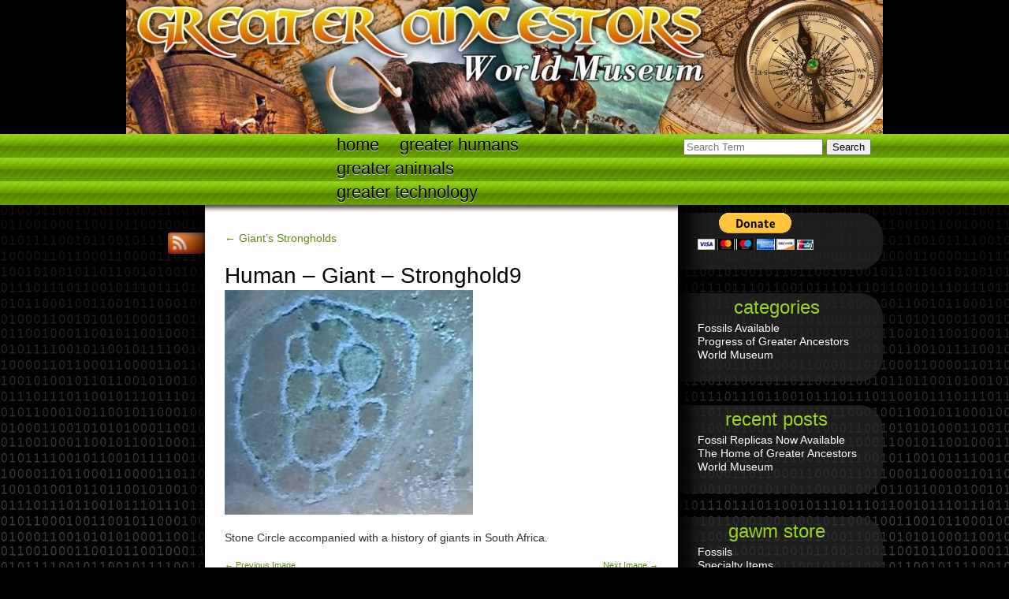

--- FILE ---
content_type: text/html; charset=UTF-8
request_url: https://greaterancestors.com/giants-strongholds/human-giant-stronghold9/
body_size: 6606
content:
<script></script>
<script></script>
<!DOCTYPE html>
<html lang="en">
	<head>
		<meta charset="UTF-8" />
		<meta http-equiv="X-UA-Compatible" content="chrome=1" /> <!-- use Google Chrome Frame -->
		
		
		
		<link rel="profile" href="http://gmpg.org/xfn/11" />
		<link rel="stylesheet" href="https://greaterancestors.com/wp-content/themes/sprachkonstrukt2/style.css" type="text/css" media="all" />
		
		<link rel="pingback" href="https://greaterancestors.com/xmlrpc.php" />
		
		<!-- use modernizr for enabling html5 elements in old browsers -->
		<script src="https://greaterancestors.com/wp-content/themes/sprachkonstrukt2/js/modernizr.custom.23499.js"></script>
		
		<meta name='robots' content='index, follow, max-image-preview:large, max-snippet:-1, max-video-preview:-1' />
	<style>img:is([sizes="auto" i], [sizes^="auto," i]) { contain-intrinsic-size: 3000px 1500px }</style>
	
	<!-- This site is optimized with the Yoast SEO plugin v24.1 - https://yoast.com/wordpress/plugins/seo/ -->
	<title>Human - Giant - Stronghold9 - Greater Ancestors</title>
	<link rel="canonical" href="https://greaterancestors.com/giants-strongholds/human-giant-stronghold9/" />
	<script type="application/ld+json" class="yoast-schema-graph">{"@context":"https://schema.org","@graph":[{"@type":"WebPage","@id":"https://greaterancestors.com/giants-strongholds/human-giant-stronghold9/","url":"https://greaterancestors.com/giants-strongholds/human-giant-stronghold9/","name":"Human - Giant - Stronghold9 - Greater Ancestors","isPartOf":{"@id":"https://greaterancestors.com/#website"},"primaryImageOfPage":{"@id":"https://greaterancestors.com/giants-strongholds/human-giant-stronghold9/#primaryimage"},"image":{"@id":"https://greaterancestors.com/giants-strongholds/human-giant-stronghold9/#primaryimage"},"thumbnailUrl":"https://greaterancestors.com/wp-content/uploads/2011/11/Human-Giant-Stronghold9.jpg","datePublished":"2011-11-21T19:35:39+00:00","dateModified":"2011-11-21T19:35:39+00:00","breadcrumb":{"@id":"https://greaterancestors.com/giants-strongholds/human-giant-stronghold9/#breadcrumb"},"inLanguage":"en","potentialAction":[{"@type":"ReadAction","target":["https://greaterancestors.com/giants-strongholds/human-giant-stronghold9/"]}]},{"@type":"ImageObject","inLanguage":"en","@id":"https://greaterancestors.com/giants-strongholds/human-giant-stronghold9/#primaryimage","url":"https://greaterancestors.com/wp-content/uploads/2011/11/Human-Giant-Stronghold9.jpg","contentUrl":"https://greaterancestors.com/wp-content/uploads/2011/11/Human-Giant-Stronghold9.jpg","width":"315","height":"285","caption":"Stone Circle accompanied with a history of giants in South Africa."},{"@type":"BreadcrumbList","@id":"https://greaterancestors.com/giants-strongholds/human-giant-stronghold9/#breadcrumb","itemListElement":[{"@type":"ListItem","position":1,"name":"Home","item":"https://greaterancestors.com/"},{"@type":"ListItem","position":2,"name":"Giant&#8217;s Strongholds","item":"https://greaterancestors.com/giants-strongholds/"},{"@type":"ListItem","position":3,"name":"Human &#8211; Giant &#8211; Stronghold9"}]},{"@type":"WebSite","@id":"https://greaterancestors.com/#website","url":"https://greaterancestors.com/","name":"Greater Ancestors","description":"World Museum","potentialAction":[{"@type":"SearchAction","target":{"@type":"EntryPoint","urlTemplate":"https://greaterancestors.com/?s={search_term_string}"},"query-input":{"@type":"PropertyValueSpecification","valueRequired":true,"valueName":"search_term_string"}}],"inLanguage":"en"}]}</script>
	<!-- / Yoast SEO plugin. -->


<link rel="alternate" type="application/rss+xml" title="Greater Ancestors &raquo; Feed" href="https://greaterancestors.com/feed/" />
<link rel="alternate" type="application/rss+xml" title="Greater Ancestors &raquo; Comments Feed" href="https://greaterancestors.com/comments/feed/" />
<link rel="alternate" type="application/rss+xml" title="Greater Ancestors &raquo; Human &#8211; Giant &#8211; Stronghold9 Comments Feed" href="https://greaterancestors.com/giants-strongholds/human-giant-stronghold9/feed/" />
<script type="text/javascript">
/* <![CDATA[ */
window._wpemojiSettings = {"baseUrl":"https:\/\/s.w.org\/images\/core\/emoji\/15.0.3\/72x72\/","ext":".png","svgUrl":"https:\/\/s.w.org\/images\/core\/emoji\/15.0.3\/svg\/","svgExt":".svg","source":{"concatemoji":"https:\/\/greaterancestors.com\/wp-includes\/js\/wp-emoji-release.min.js?ver=6.7.4"}};
/*! This file is auto-generated */
!function(i,n){var o,s,e;function c(e){try{var t={supportTests:e,timestamp:(new Date).valueOf()};sessionStorage.setItem(o,JSON.stringify(t))}catch(e){}}function p(e,t,n){e.clearRect(0,0,e.canvas.width,e.canvas.height),e.fillText(t,0,0);var t=new Uint32Array(e.getImageData(0,0,e.canvas.width,e.canvas.height).data),r=(e.clearRect(0,0,e.canvas.width,e.canvas.height),e.fillText(n,0,0),new Uint32Array(e.getImageData(0,0,e.canvas.width,e.canvas.height).data));return t.every(function(e,t){return e===r[t]})}function u(e,t,n){switch(t){case"flag":return n(e,"\ud83c\udff3\ufe0f\u200d\u26a7\ufe0f","\ud83c\udff3\ufe0f\u200b\u26a7\ufe0f")?!1:!n(e,"\ud83c\uddfa\ud83c\uddf3","\ud83c\uddfa\u200b\ud83c\uddf3")&&!n(e,"\ud83c\udff4\udb40\udc67\udb40\udc62\udb40\udc65\udb40\udc6e\udb40\udc67\udb40\udc7f","\ud83c\udff4\u200b\udb40\udc67\u200b\udb40\udc62\u200b\udb40\udc65\u200b\udb40\udc6e\u200b\udb40\udc67\u200b\udb40\udc7f");case"emoji":return!n(e,"\ud83d\udc26\u200d\u2b1b","\ud83d\udc26\u200b\u2b1b")}return!1}function f(e,t,n){var r="undefined"!=typeof WorkerGlobalScope&&self instanceof WorkerGlobalScope?new OffscreenCanvas(300,150):i.createElement("canvas"),a=r.getContext("2d",{willReadFrequently:!0}),o=(a.textBaseline="top",a.font="600 32px Arial",{});return e.forEach(function(e){o[e]=t(a,e,n)}),o}function t(e){var t=i.createElement("script");t.src=e,t.defer=!0,i.head.appendChild(t)}"undefined"!=typeof Promise&&(o="wpEmojiSettingsSupports",s=["flag","emoji"],n.supports={everything:!0,everythingExceptFlag:!0},e=new Promise(function(e){i.addEventListener("DOMContentLoaded",e,{once:!0})}),new Promise(function(t){var n=function(){try{var e=JSON.parse(sessionStorage.getItem(o));if("object"==typeof e&&"number"==typeof e.timestamp&&(new Date).valueOf()<e.timestamp+604800&&"object"==typeof e.supportTests)return e.supportTests}catch(e){}return null}();if(!n){if("undefined"!=typeof Worker&&"undefined"!=typeof OffscreenCanvas&&"undefined"!=typeof URL&&URL.createObjectURL&&"undefined"!=typeof Blob)try{var e="postMessage("+f.toString()+"("+[JSON.stringify(s),u.toString(),p.toString()].join(",")+"));",r=new Blob([e],{type:"text/javascript"}),a=new Worker(URL.createObjectURL(r),{name:"wpTestEmojiSupports"});return void(a.onmessage=function(e){c(n=e.data),a.terminate(),t(n)})}catch(e){}c(n=f(s,u,p))}t(n)}).then(function(e){for(var t in e)n.supports[t]=e[t],n.supports.everything=n.supports.everything&&n.supports[t],"flag"!==t&&(n.supports.everythingExceptFlag=n.supports.everythingExceptFlag&&n.supports[t]);n.supports.everythingExceptFlag=n.supports.everythingExceptFlag&&!n.supports.flag,n.DOMReady=!1,n.readyCallback=function(){n.DOMReady=!0}}).then(function(){return e}).then(function(){var e;n.supports.everything||(n.readyCallback(),(e=n.source||{}).concatemoji?t(e.concatemoji):e.wpemoji&&e.twemoji&&(t(e.twemoji),t(e.wpemoji)))}))}((window,document),window._wpemojiSettings);
/* ]]> */
</script>
<style id='wp-emoji-styles-inline-css' type='text/css'>

	img.wp-smiley, img.emoji {
		display: inline !important;
		border: none !important;
		box-shadow: none !important;
		height: 1em !important;
		width: 1em !important;
		margin: 0 0.07em !important;
		vertical-align: -0.1em !important;
		background: none !important;
		padding: 0 !important;
	}
</style>
<link rel='stylesheet' id='wp-block-library-css' href='https://greaterancestors.com/wp-includes/css/dist/block-library/style.min.css?ver=6.7.4' type='text/css' media='all' />
<style id='classic-theme-styles-inline-css' type='text/css'>
/*! This file is auto-generated */
.wp-block-button__link{color:#fff;background-color:#32373c;border-radius:9999px;box-shadow:none;text-decoration:none;padding:calc(.667em + 2px) calc(1.333em + 2px);font-size:1.125em}.wp-block-file__button{background:#32373c;color:#fff;text-decoration:none}
</style>
<style id='global-styles-inline-css' type='text/css'>
:root{--wp--preset--aspect-ratio--square: 1;--wp--preset--aspect-ratio--4-3: 4/3;--wp--preset--aspect-ratio--3-4: 3/4;--wp--preset--aspect-ratio--3-2: 3/2;--wp--preset--aspect-ratio--2-3: 2/3;--wp--preset--aspect-ratio--16-9: 16/9;--wp--preset--aspect-ratio--9-16: 9/16;--wp--preset--color--black: #000000;--wp--preset--color--cyan-bluish-gray: #abb8c3;--wp--preset--color--white: #ffffff;--wp--preset--color--pale-pink: #f78da7;--wp--preset--color--vivid-red: #cf2e2e;--wp--preset--color--luminous-vivid-orange: #ff6900;--wp--preset--color--luminous-vivid-amber: #fcb900;--wp--preset--color--light-green-cyan: #7bdcb5;--wp--preset--color--vivid-green-cyan: #00d084;--wp--preset--color--pale-cyan-blue: #8ed1fc;--wp--preset--color--vivid-cyan-blue: #0693e3;--wp--preset--color--vivid-purple: #9b51e0;--wp--preset--gradient--vivid-cyan-blue-to-vivid-purple: linear-gradient(135deg,rgba(6,147,227,1) 0%,rgb(155,81,224) 100%);--wp--preset--gradient--light-green-cyan-to-vivid-green-cyan: linear-gradient(135deg,rgb(122,220,180) 0%,rgb(0,208,130) 100%);--wp--preset--gradient--luminous-vivid-amber-to-luminous-vivid-orange: linear-gradient(135deg,rgba(252,185,0,1) 0%,rgba(255,105,0,1) 100%);--wp--preset--gradient--luminous-vivid-orange-to-vivid-red: linear-gradient(135deg,rgba(255,105,0,1) 0%,rgb(207,46,46) 100%);--wp--preset--gradient--very-light-gray-to-cyan-bluish-gray: linear-gradient(135deg,rgb(238,238,238) 0%,rgb(169,184,195) 100%);--wp--preset--gradient--cool-to-warm-spectrum: linear-gradient(135deg,rgb(74,234,220) 0%,rgb(151,120,209) 20%,rgb(207,42,186) 40%,rgb(238,44,130) 60%,rgb(251,105,98) 80%,rgb(254,248,76) 100%);--wp--preset--gradient--blush-light-purple: linear-gradient(135deg,rgb(255,206,236) 0%,rgb(152,150,240) 100%);--wp--preset--gradient--blush-bordeaux: linear-gradient(135deg,rgb(254,205,165) 0%,rgb(254,45,45) 50%,rgb(107,0,62) 100%);--wp--preset--gradient--luminous-dusk: linear-gradient(135deg,rgb(255,203,112) 0%,rgb(199,81,192) 50%,rgb(65,88,208) 100%);--wp--preset--gradient--pale-ocean: linear-gradient(135deg,rgb(255,245,203) 0%,rgb(182,227,212) 50%,rgb(51,167,181) 100%);--wp--preset--gradient--electric-grass: linear-gradient(135deg,rgb(202,248,128) 0%,rgb(113,206,126) 100%);--wp--preset--gradient--midnight: linear-gradient(135deg,rgb(2,3,129) 0%,rgb(40,116,252) 100%);--wp--preset--font-size--small: 13px;--wp--preset--font-size--medium: 20px;--wp--preset--font-size--large: 36px;--wp--preset--font-size--x-large: 42px;--wp--preset--spacing--20: 0.44rem;--wp--preset--spacing--30: 0.67rem;--wp--preset--spacing--40: 1rem;--wp--preset--spacing--50: 1.5rem;--wp--preset--spacing--60: 2.25rem;--wp--preset--spacing--70: 3.38rem;--wp--preset--spacing--80: 5.06rem;--wp--preset--shadow--natural: 6px 6px 9px rgba(0, 0, 0, 0.2);--wp--preset--shadow--deep: 12px 12px 50px rgba(0, 0, 0, 0.4);--wp--preset--shadow--sharp: 6px 6px 0px rgba(0, 0, 0, 0.2);--wp--preset--shadow--outlined: 6px 6px 0px -3px rgba(255, 255, 255, 1), 6px 6px rgba(0, 0, 0, 1);--wp--preset--shadow--crisp: 6px 6px 0px rgba(0, 0, 0, 1);}:where(.is-layout-flex){gap: 0.5em;}:where(.is-layout-grid){gap: 0.5em;}body .is-layout-flex{display: flex;}.is-layout-flex{flex-wrap: wrap;align-items: center;}.is-layout-flex > :is(*, div){margin: 0;}body .is-layout-grid{display: grid;}.is-layout-grid > :is(*, div){margin: 0;}:where(.wp-block-columns.is-layout-flex){gap: 2em;}:where(.wp-block-columns.is-layout-grid){gap: 2em;}:where(.wp-block-post-template.is-layout-flex){gap: 1.25em;}:where(.wp-block-post-template.is-layout-grid){gap: 1.25em;}.has-black-color{color: var(--wp--preset--color--black) !important;}.has-cyan-bluish-gray-color{color: var(--wp--preset--color--cyan-bluish-gray) !important;}.has-white-color{color: var(--wp--preset--color--white) !important;}.has-pale-pink-color{color: var(--wp--preset--color--pale-pink) !important;}.has-vivid-red-color{color: var(--wp--preset--color--vivid-red) !important;}.has-luminous-vivid-orange-color{color: var(--wp--preset--color--luminous-vivid-orange) !important;}.has-luminous-vivid-amber-color{color: var(--wp--preset--color--luminous-vivid-amber) !important;}.has-light-green-cyan-color{color: var(--wp--preset--color--light-green-cyan) !important;}.has-vivid-green-cyan-color{color: var(--wp--preset--color--vivid-green-cyan) !important;}.has-pale-cyan-blue-color{color: var(--wp--preset--color--pale-cyan-blue) !important;}.has-vivid-cyan-blue-color{color: var(--wp--preset--color--vivid-cyan-blue) !important;}.has-vivid-purple-color{color: var(--wp--preset--color--vivid-purple) !important;}.has-black-background-color{background-color: var(--wp--preset--color--black) !important;}.has-cyan-bluish-gray-background-color{background-color: var(--wp--preset--color--cyan-bluish-gray) !important;}.has-white-background-color{background-color: var(--wp--preset--color--white) !important;}.has-pale-pink-background-color{background-color: var(--wp--preset--color--pale-pink) !important;}.has-vivid-red-background-color{background-color: var(--wp--preset--color--vivid-red) !important;}.has-luminous-vivid-orange-background-color{background-color: var(--wp--preset--color--luminous-vivid-orange) !important;}.has-luminous-vivid-amber-background-color{background-color: var(--wp--preset--color--luminous-vivid-amber) !important;}.has-light-green-cyan-background-color{background-color: var(--wp--preset--color--light-green-cyan) !important;}.has-vivid-green-cyan-background-color{background-color: var(--wp--preset--color--vivid-green-cyan) !important;}.has-pale-cyan-blue-background-color{background-color: var(--wp--preset--color--pale-cyan-blue) !important;}.has-vivid-cyan-blue-background-color{background-color: var(--wp--preset--color--vivid-cyan-blue) !important;}.has-vivid-purple-background-color{background-color: var(--wp--preset--color--vivid-purple) !important;}.has-black-border-color{border-color: var(--wp--preset--color--black) !important;}.has-cyan-bluish-gray-border-color{border-color: var(--wp--preset--color--cyan-bluish-gray) !important;}.has-white-border-color{border-color: var(--wp--preset--color--white) !important;}.has-pale-pink-border-color{border-color: var(--wp--preset--color--pale-pink) !important;}.has-vivid-red-border-color{border-color: var(--wp--preset--color--vivid-red) !important;}.has-luminous-vivid-orange-border-color{border-color: var(--wp--preset--color--luminous-vivid-orange) !important;}.has-luminous-vivid-amber-border-color{border-color: var(--wp--preset--color--luminous-vivid-amber) !important;}.has-light-green-cyan-border-color{border-color: var(--wp--preset--color--light-green-cyan) !important;}.has-vivid-green-cyan-border-color{border-color: var(--wp--preset--color--vivid-green-cyan) !important;}.has-pale-cyan-blue-border-color{border-color: var(--wp--preset--color--pale-cyan-blue) !important;}.has-vivid-cyan-blue-border-color{border-color: var(--wp--preset--color--vivid-cyan-blue) !important;}.has-vivid-purple-border-color{border-color: var(--wp--preset--color--vivid-purple) !important;}.has-vivid-cyan-blue-to-vivid-purple-gradient-background{background: var(--wp--preset--gradient--vivid-cyan-blue-to-vivid-purple) !important;}.has-light-green-cyan-to-vivid-green-cyan-gradient-background{background: var(--wp--preset--gradient--light-green-cyan-to-vivid-green-cyan) !important;}.has-luminous-vivid-amber-to-luminous-vivid-orange-gradient-background{background: var(--wp--preset--gradient--luminous-vivid-amber-to-luminous-vivid-orange) !important;}.has-luminous-vivid-orange-to-vivid-red-gradient-background{background: var(--wp--preset--gradient--luminous-vivid-orange-to-vivid-red) !important;}.has-very-light-gray-to-cyan-bluish-gray-gradient-background{background: var(--wp--preset--gradient--very-light-gray-to-cyan-bluish-gray) !important;}.has-cool-to-warm-spectrum-gradient-background{background: var(--wp--preset--gradient--cool-to-warm-spectrum) !important;}.has-blush-light-purple-gradient-background{background: var(--wp--preset--gradient--blush-light-purple) !important;}.has-blush-bordeaux-gradient-background{background: var(--wp--preset--gradient--blush-bordeaux) !important;}.has-luminous-dusk-gradient-background{background: var(--wp--preset--gradient--luminous-dusk) !important;}.has-pale-ocean-gradient-background{background: var(--wp--preset--gradient--pale-ocean) !important;}.has-electric-grass-gradient-background{background: var(--wp--preset--gradient--electric-grass) !important;}.has-midnight-gradient-background{background: var(--wp--preset--gradient--midnight) !important;}.has-small-font-size{font-size: var(--wp--preset--font-size--small) !important;}.has-medium-font-size{font-size: var(--wp--preset--font-size--medium) !important;}.has-large-font-size{font-size: var(--wp--preset--font-size--large) !important;}.has-x-large-font-size{font-size: var(--wp--preset--font-size--x-large) !important;}
:where(.wp-block-post-template.is-layout-flex){gap: 1.25em;}:where(.wp-block-post-template.is-layout-grid){gap: 1.25em;}
:where(.wp-block-columns.is-layout-flex){gap: 2em;}:where(.wp-block-columns.is-layout-grid){gap: 2em;}
:root :where(.wp-block-pullquote){font-size: 1.5em;line-height: 1.6;}
</style>
<link rel="https://api.w.org/" href="https://greaterancestors.com/wp-json/" /><link rel="alternate" title="JSON" type="application/json" href="https://greaterancestors.com/wp-json/wp/v2/media/490" /><link rel="EditURI" type="application/rsd+xml" title="RSD" href="https://greaterancestors.com/xmlrpc.php?rsd" />
<link rel='shortlink' href='https://greaterancestors.com/?p=490' />
<link rel="alternate" title="oEmbed (JSON)" type="application/json+oembed" href="https://greaterancestors.com/wp-json/oembed/1.0/embed?url=https%3A%2F%2Fgreaterancestors.com%2Fgiants-strongholds%2Fhuman-giant-stronghold9%2F" />
<link rel="alternate" title="oEmbed (XML)" type="text/xml+oembed" href="https://greaterancestors.com/wp-json/oembed/1.0/embed?url=https%3A%2F%2Fgreaterancestors.com%2Fgiants-strongholds%2Fhuman-giant-stronghold9%2F&#038;format=xml" />
	</head>
	<body class="attachment attachment-template-default attachmentid-490 attachment-jpeg">
	
	<header style="background-image: url('https://greaterancestors.com/wp-content/uploads/2013/02/cropped-GreaterAncestors_header.jpg')">


			<hgroup style="display:none;">
				<h1><a href="https://greaterancestors.com/" title="Greater Ancestors" rel="home" >Greater Ancestors</a></h1>
				<h2>World Museum</h2>
			</hgroup>
			 
<form method="get" id="searchform" action="https://greaterancestors.com/">
	<p>
		<input type="search" value="" name="s" id="s" pattern=".+" required="required" placeholder="Search Term" />
		<input type="submit" id="searchsubmit" value="Search" />
	</p>
</form>			
		</header>
		
		<nav class="menu-main-menu-container"><ul id="menu-main-menu" class="menu"><li id="menu-item-16173" class="menu-item menu-item-type-post_type menu-item-object-page menu-item-home menu-item-16173"><a href="https://greaterancestors.com/">Home</a></li>
<li id="menu-item-16174" class="menu-item menu-item-type-post_type menu-item-object-page menu-item-16174"><a href="https://greaterancestors.com/greater-humans-stateside-international/">Greater Humans</a></li>
<li id="menu-item-4581" class="menu-item menu-item-type-post_type menu-item-object-page menu-item-4581"><a href="https://greaterancestors.com/greater-animals/">Greater Animals</a></li>
<li id="menu-item-4583" class="menu-item menu-item-type-post_type menu-item-object-page menu-item-4583"><a href="https://greaterancestors.com/greater-technology/">Greater technology</a></li>
</ul></nav>		
		<div id="page">
			<div id="content">
				<p><a href="https://greaterancestors.com/giants-strongholds/" title="Back to Giant&#8217;s Strongholds" rel="gallery">&larr; Giant&#8217;s Strongholds</a></p>
				
				<article class="post-490 attachment type-attachment status-inherit hentry" id="post-490">
				
					
						<h1>Human &#8211; Giant &#8211; Stronghold9</h1>
			
			
				<p><a href="https://greaterancestors.com/giants-strongholds/human-giant-stronghold10/" title="Human &#8211; Giant &#8211; Stronghold9" rel="attachment"><img width="315" height="285" src="https://greaterancestors.com/wp-content/uploads/2011/11/Human-Giant-Stronghold9.jpg" class="attachment-900x9999 size-900x9999" alt="" decoding="async" fetchpriority="high" srcset="https://greaterancestors.com/wp-content/uploads/2011/11/Human-Giant-Stronghold9.jpg 315w, https://greaterancestors.com/wp-content/uploads/2011/11/Human-Giant-Stronghold9-300x271.jpg 300w" sizes="(max-width: 315px) 100vw, 315px" /></a></p>
			
				<p>Stone Circle accompanied with a history of giants in South Africa.</p>
		
												
							
				<div class="prevnextlinks">
					<p class="left"><a href='https://greaterancestors.com/giants-strongholds/human-giant-stronghold8/'>&larr; Previous Image</a></p>
					<p class="right"><a href='https://greaterancestors.com/giants-strongholds/human-giant-stronghold10/'>Next Image &rarr;</a></p>
				</div>
			
				<footer class="entry_meta">
					<br />
					<a href="https://greaterancestors.com/giants-strongholds/human-giant-stronghold9/" title="Permalink">#</a> <time datetime="2011-11-21T19:35:39+00:00">November 21, 2011, 7:35 pm</time>
					<br />
			Full size is <a href="https://greaterancestors.com/wp-content/uploads/2011/11/Human-Giant-Stronghold9.jpg" title="Link to full-size image">315 &times; 285</a> pixels<br />
								<a href="https://greaterancestors.com/giants-strongholds/human-giant-stronghold9/#respond">0 Comments</a>									</footer>	

					
			




	<div id="respond" class="comment-respond">
		<h3 id="reply-title" class="comment-reply-title">Comment <small><a rel="nofollow" id="cancel-comment-reply-link" href="/giants-strongholds/human-giant-stronghold9/#respond" style="display:none;">Cancel reply</a></small></h3><form action="https://greaterancestors.com/wp-comments-post.php" method="post" id="commentform" class="comment-form"><p class="comment-form-comment"><textarea id="comment" name="comment" cols="45" rows="8" aria-required="true" required></textarea></p><p class="comment-form-author"><input id="author" name="author" type="text" value="" size="30" aria-required='true' required /><label for="author">Name</label> <span class="required">*</span></p>
<p class="comment-form-email"><input id="email" name="email" type="email" value="" size="30" aria-required='true' required /><label for="email">eMail</label> <span class="required">*</span></p>
<p class="comment-form-url"><input id="url" name="url" type="url" value="" size="30" /><label for="url">Website (optional)</label></p>
<p class="comment-form-cookies-consent"><input id="wp-comment-cookies-consent" name="wp-comment-cookies-consent" type="checkbox" value="yes" /> <label for="wp-comment-cookies-consent">Save my name, email, and website in this browser for the next time I comment.</label></p>
<p class="form-submit"><input name="submit" type="submit" id="submit" class="submit" value="Post Comment" /> <input type='hidden' name='comment_post_ID' value='490' id='comment_post_ID' />
<input type='hidden' name='comment_parent' id='comment_parent' value='0' />
</p></form>	</div><!-- #respond -->
						 
				
					
			</article>
			
			
				
		
		<aside>
		<ul id="sidebar-bottom">
							
			 
		</ul>
		</aside>
		</div>
		
		<ul class="socialbuttons">
			<li><a href="https://greaterancestors.com/feed/" title="RSS">RSS</a></li></ul>				
				
		
		<aside>
		<ul id="sidebar">
			<li id="text-4" class="widget widget_text">			<div class="textwidget"><form action="https://www.paypal.com/cgi-bin/webscr" method="post" target="_top">
<input type="hidden" name="cmd" value="_s-xclick">
<input type="hidden" name="hosted_button_id" value="5M6F37ZQSWGRN">
<input type="image" src="https://www.paypalobjects.com/en_US/i/btn/btn_donateCC_LG.gif" border="0" name="submit" alt="PayPal - The safer, easier way to pay online!">
<img alt="" border="0" src="https://www.paypalobjects.com/en_US/i/scr/pixel.gif" width="1" height="1">
</form>
</div>
		</li><li id="categories-3" class="widget widget_categories"><h2 class="widgettitle">Categories</h2>
			<ul>
					<li class="cat-item cat-item-12"><a href="https://greaterancestors.com/category/fossils-available/">Fossils Available</a>
</li>
	<li class="cat-item cat-item-4"><a href="https://greaterancestors.com/category/progress-of-greater-ancestors-world-museum/">Progress of Greater Ancestors World Museum</a>
</li>
			</ul>

			</li>
		<li id="recent-posts-3" class="widget widget_recent_entries">
		<h2 class="widgettitle">Recent Posts</h2>
		<ul>
											<li>
					<a href="https://greaterancestors.com/fossil-replicas-now-available/">Fossil Replicas Now Available</a>
									</li>
											<li>
					<a href="https://greaterancestors.com/hello-world/">The Home of Greater Ancestors World Museum</a>
									</li>
					</ul>

		</li><li id="nav_menu-3" class="widget widget_nav_menu"><h2 class="widgettitle">GAWM Store</h2><div class="menu-gawm-store-container"><ul id="menu-gawm-store" class="menu"><li id="menu-item-3395" class="menu-item menu-item-type-post_type menu-item-object-page menu-item-3395"><a href="https://greaterancestors.com/fossil-replicas/">Fossils</a></li>
<li id="menu-item-3512" class="menu-item menu-item-type-custom menu-item-object-custom menu-item-3512"><a href="http://greaterancestors.com/?page_id=3511">Specialty Items</a></li>
<li id="menu-item-4551" class="menu-item menu-item-type-post_type menu-item-object-page menu-item-4551"><a href="https://greaterancestors.com/invite-chris-lesley-to-your-church-school-or-group/">Schedule an Appearance</a></li>
<li id="menu-item-4555" class="menu-item menu-item-type-post_type menu-item-object-page menu-item-4555"><a href="https://greaterancestors.com/museum-murals/">Museum Murals</a></li>
<li id="menu-item-4556" class="menu-item menu-item-type-post_type menu-item-object-page menu-item-4556"><a href="https://greaterancestors.com/museum-installations/">Museum Installations</a></li>
<li id="menu-item-15593" class="menu-item menu-item-type-post_type menu-item-object-page menu-item-15593"><a href="https://greaterancestors.com/account/">Account</a></li>
</ul></div></li><li id="text-3" class="widget widget_text">			<div class="textwidget"><object classid="clsid:D27CDB6E-AE6D-11cf-96B8-444553540000" title="Click Here to donate!" type="application/x-shockwave-flash"><param name="movie" value="//funds.gofundme.com/Widgetflex.swf" /><param name="quality" value="high" /><param name="flashvars" value="page=n36ucw&template=0" /><param name="wmode" value="transparent" /><embed allowScriptAccess="always" src="//funds.gofundme.com/Widgetflex.swf" quality="high" flashVars="page=n36ucw&template=0" type="application/x-shockwave-flash" wmode="transparent"></embed></object></div>
		</li><li id="nav_menu-4" class="widget widget_nav_menu"><div class="menu-special-needs-container"><ul id="menu-special-needs" class="menu"><li id="menu-item-9439" class="menu-item menu-item-type-post_type menu-item-object-page menu-item-9439"><a href="https://greaterancestors.com/special-needs-you-can-help/">Special Needs: You can help</a></li>
<li id="menu-item-15595" class="menu-item menu-item-type-post_type menu-item-object-page menu-item-15595"><a href="https://greaterancestors.com/account/">Account</a></li>
</ul></div></li> 
		</ul>
		</aside>
		
		<div id="finished" ></div>
	</div>
	
	<footer id="footer">	
	
	
		This website is powered by <a href="http://wordpress.org/" rel="generator">WordPress</a> using the <a href="http://sprachkonstrukt2.deyhle-webdesign.com">Sprachkonstrukt2</a> Theme.	</footer>
	<script type="text/javascript" src="https://greaterancestors.com/wp-includes/js/comment-reply.min.js?ver=6.7.4" id="comment-reply-js" async="async" data-wp-strategy="async"></script>
</body>
</html>

